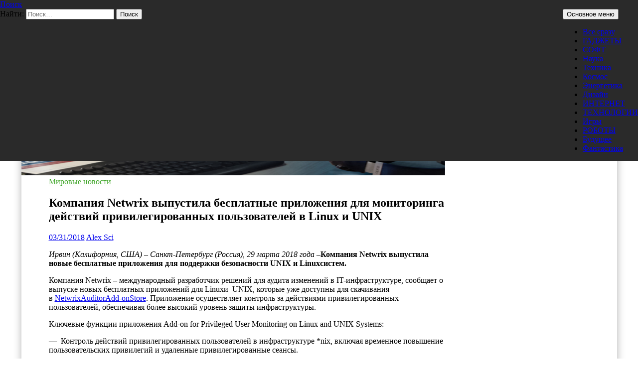

--- FILE ---
content_type: text/html; charset=UTF-8
request_url: https://prohitech.ru/kompaniya-netwrix-vypustila-besplatnye-prilozheniya-dlya-monitoringa-dejstvij-privilegirovannyh-polzovatelej-v-linux-i-unix/
body_size: 17780
content:
<!DOCTYPE html>
<!--[if IE 7]>
<html class="ie ie7" lang="ru-RU">
<![endif]-->
<!--[if IE 8]>
<html class="ie ie8" lang="ru-RU">
<![endif]-->
<!--[if !(IE 7) & !(IE 8)]><!-->
<html lang="ru-RU">
<!--<![endif]-->
<head>
	<meta charset="UTF-8">
	<meta name="viewport" content="width=device-width, initial-scale=1.0">
	
	<link rel="profile" href="https://gmpg.org/xfn/11">
	<link rel="pingback" href="https://prohitech.ru/xmlrpc.php">
	<!--[if lt IE 9]>
	<script src="https://prohitech.ru/wp-content/themes/twentyfourteen/js/html5.js?ver=3.7.0"></script>
	<![endif]-->
	<meta name='robots' content='index, follow, max-image-preview:large, max-snippet:-1, max-video-preview:-1' />
	<style>img:is([sizes="auto" i], [sizes^="auto," i]) { contain-intrinsic-size: 3000px 1500px }</style>
	
	<!-- This site is optimized with the Yoast SEO plugin v25.8 - https://yoast.com/wordpress/plugins/seo/ -->
	<title>Компания Netwrix выпустила бесплатные приложения для мониторинга действий привилегированных пользователей в Linux и UNIX - Pro/Hi-Tech</title>
	<link rel="canonical" href="https://prohitech.ru/kompaniya-netwrix-vypustila-besplatnye-prilozheniya-dlya-monitoringa-dejstvij-privilegirovannyh-polzovatelej-v-linux-i-unix/" />
	<meta name="twitter:card" content="summary_large_image" />
	<meta name="twitter:title" content="Компания Netwrix выпустила бесплатные приложения для мониторинга действий привилегированных пользователей в Linux и UNIX - Pro/Hi-Tech" />
	<meta name="twitter:description" content="Ирвин (Калифорния, США) – Санкт-Петербург (Россия), 29 марта 2018 года –Компания Netwrix выпустила новые бесплатные приложения для поддержки безопасности UNIX и Linuxсистем. Компания Netwrix – международный разработчик решений для аудита изменений в IT-инфраструктуре, сообщает о выпуске новых бесплатных приложений для Linuxи  UNIX, которые уже доступны для скачивания в NetwrixAuditorAdd-onStore. Приложение осуществляет контроль за действиями привилегированных пользователей, обеспечивая более высокий уровень защиты инфраструктуры. Ключевые функции приложения Add-on for Privileged User Monitoring on &hellip; Читать далее Компания Netwrix выпустила бесплатные приложения для мониторинга действий привилегированных пользователей в Linux и UNIX &rarr;" />
	<meta name="twitter:image" content="https://prohitech.fra1.digitaloceanspaces.com/wp-content/uploads/2018/03/Netwrix2105.png" />
	<meta name="twitter:creator" content="@Pro_HiTech" />
	<meta name="twitter:site" content="@Pro_HiTech" />
	<meta name="twitter:label1" content="Написано автором" />
	<meta name="twitter:data1" content="Alex Sci" />
	<meta name="twitter:label2" content="Примерное время для чтения" />
	<meta name="twitter:data2" content="1 минута" />
	<script type="application/ld+json" class="yoast-schema-graph">{"@context":"https://schema.org","@graph":[{"@type":"WebPage","@id":"https://prohitech.ru/kompaniya-netwrix-vypustila-besplatnye-prilozheniya-dlya-monitoringa-dejstvij-privilegirovannyh-polzovatelej-v-linux-i-unix/","url":"https://prohitech.ru/kompaniya-netwrix-vypustila-besplatnye-prilozheniya-dlya-monitoringa-dejstvij-privilegirovannyh-polzovatelej-v-linux-i-unix/","name":"Компания Netwrix выпустила бесплатные приложения для мониторинга действий привилегированных пользователей в Linux и UNIX - Pro/Hi-Tech","isPartOf":{"@id":"https://prohitech.ru/#website"},"primaryImageOfPage":{"@id":"https://prohitech.ru/kompaniya-netwrix-vypustila-besplatnye-prilozheniya-dlya-monitoringa-dejstvij-privilegirovannyh-polzovatelej-v-linux-i-unix/#primaryimage"},"image":{"@id":"https://prohitech.ru/kompaniya-netwrix-vypustila-besplatnye-prilozheniya-dlya-monitoringa-dejstvij-privilegirovannyh-polzovatelej-v-linux-i-unix/#primaryimage"},"thumbnailUrl":"https://prohitech.fra1.digitaloceanspaces.com/wp-content/uploads/2018/03/Netwrix2105.png","datePublished":"2018-03-30T21:05:29+00:00","dateModified":"2018-03-31T00:07:29+00:00","author":{"@id":"https://prohitech.ru/#/schema/person/0411da6719c3fc0e7edef5bf0cb3c7f7"},"breadcrumb":{"@id":"https://prohitech.ru/kompaniya-netwrix-vypustila-besplatnye-prilozheniya-dlya-monitoringa-dejstvij-privilegirovannyh-polzovatelej-v-linux-i-unix/#breadcrumb"},"inLanguage":"ru-RU","potentialAction":[{"@type":"ReadAction","target":["https://prohitech.ru/kompaniya-netwrix-vypustila-besplatnye-prilozheniya-dlya-monitoringa-dejstvij-privilegirovannyh-polzovatelej-v-linux-i-unix/"]}]},{"@type":"ImageObject","inLanguage":"ru-RU","@id":"https://prohitech.ru/kompaniya-netwrix-vypustila-besplatnye-prilozheniya-dlya-monitoringa-dejstvij-privilegirovannyh-polzovatelej-v-linux-i-unix/#primaryimage","url":"https://prohitech.fra1.digitaloceanspaces.com/wp-content/uploads/2018/03/Netwrix2105.png","contentUrl":"https://prohitech.fra1.digitaloceanspaces.com/wp-content/uploads/2018/03/Netwrix2105.png","width":568,"height":326},{"@type":"BreadcrumbList","@id":"https://prohitech.ru/kompaniya-netwrix-vypustila-besplatnye-prilozheniya-dlya-monitoringa-dejstvij-privilegirovannyh-polzovatelej-v-linux-i-unix/#breadcrumb","itemListElement":[{"@type":"ListItem","position":1,"name":"Главное меню","item":"https://prohitech.ru/"},{"@type":"ListItem","position":2,"name":"Компания Netwrix выпустила бесплатные приложения для мониторинга действий привилегированных пользователей в Linux и UNIX"}]},{"@type":"WebSite","@id":"https://prohitech.ru/#website","url":"https://prohitech.ru/","name":"Pro/Hi-Tech","description":"Вести высоких технологий, науки и техники, и самое интересное из мира гаджетов и Интернета","potentialAction":[{"@type":"SearchAction","target":{"@type":"EntryPoint","urlTemplate":"https://prohitech.ru/?s={search_term_string}"},"query-input":{"@type":"PropertyValueSpecification","valueRequired":true,"valueName":"search_term_string"}}],"inLanguage":"ru-RU"},{"@type":"Person","@id":"https://prohitech.ru/#/schema/person/0411da6719c3fc0e7edef5bf0cb3c7f7","name":"Alex Sci","image":{"@type":"ImageObject","inLanguage":"ru-RU","@id":"https://prohitech.ru/#/schema/person/image/","url":"https://secure.gravatar.com/avatar/6d497eb513dd8166eeba46a5dd65a98e62f0d8daac78fd5bc75156b96a39cf17?s=96&d=mm&r=g","contentUrl":"https://secure.gravatar.com/avatar/6d497eb513dd8166eeba46a5dd65a98e62f0d8daac78fd5bc75156b96a39cf17?s=96&d=mm&r=g","caption":"Alex Sci"},"sameAs":["https://www.facebook.com/prohitech.ru","https://x.com/Pro_HiTech"]}]}</script>
	<!-- / Yoast SEO plugin. -->


<link rel="alternate" type="application/rss+xml" title="Pro/Hi-Tech &raquo; Лента" href="https://prohitech.ru/feed/" />
<link rel="alternate" type="application/rss+xml" title="Pro/Hi-Tech &raquo; Лента комментариев" href="https://prohitech.ru/comments/feed/" />
<script id="wpp-js" src="https://prohitech.ru/wp-content/plugins/wordpress-popular-posts/assets/js/wpp.min.js?ver=7.3.1" data-sampling="0" data-sampling-rate="100" data-api-url="https://prohitech.ru/wp-json/wordpress-popular-posts" data-post-id="13002" data-token="e1ea25a67d" data-lang="0" data-debug="0"></script>
<script>
window._wpemojiSettings = {"baseUrl":"https:\/\/s.w.org\/images\/core\/emoji\/16.0.1\/72x72\/","ext":".png","svgUrl":"https:\/\/s.w.org\/images\/core\/emoji\/16.0.1\/svg\/","svgExt":".svg","source":{"concatemoji":"https:\/\/prohitech.ru\/wp-includes\/js\/wp-emoji-release.min.js?ver=6.8.3"}};
/*! This file is auto-generated */
!function(s,n){var o,i,e;function c(e){try{var t={supportTests:e,timestamp:(new Date).valueOf()};sessionStorage.setItem(o,JSON.stringify(t))}catch(e){}}function p(e,t,n){e.clearRect(0,0,e.canvas.width,e.canvas.height),e.fillText(t,0,0);var t=new Uint32Array(e.getImageData(0,0,e.canvas.width,e.canvas.height).data),a=(e.clearRect(0,0,e.canvas.width,e.canvas.height),e.fillText(n,0,0),new Uint32Array(e.getImageData(0,0,e.canvas.width,e.canvas.height).data));return t.every(function(e,t){return e===a[t]})}function u(e,t){e.clearRect(0,0,e.canvas.width,e.canvas.height),e.fillText(t,0,0);for(var n=e.getImageData(16,16,1,1),a=0;a<n.data.length;a++)if(0!==n.data[a])return!1;return!0}function f(e,t,n,a){switch(t){case"flag":return n(e,"\ud83c\udff3\ufe0f\u200d\u26a7\ufe0f","\ud83c\udff3\ufe0f\u200b\u26a7\ufe0f")?!1:!n(e,"\ud83c\udde8\ud83c\uddf6","\ud83c\udde8\u200b\ud83c\uddf6")&&!n(e,"\ud83c\udff4\udb40\udc67\udb40\udc62\udb40\udc65\udb40\udc6e\udb40\udc67\udb40\udc7f","\ud83c\udff4\u200b\udb40\udc67\u200b\udb40\udc62\u200b\udb40\udc65\u200b\udb40\udc6e\u200b\udb40\udc67\u200b\udb40\udc7f");case"emoji":return!a(e,"\ud83e\udedf")}return!1}function g(e,t,n,a){var r="undefined"!=typeof WorkerGlobalScope&&self instanceof WorkerGlobalScope?new OffscreenCanvas(300,150):s.createElement("canvas"),o=r.getContext("2d",{willReadFrequently:!0}),i=(o.textBaseline="top",o.font="600 32px Arial",{});return e.forEach(function(e){i[e]=t(o,e,n,a)}),i}function t(e){var t=s.createElement("script");t.src=e,t.defer=!0,s.head.appendChild(t)}"undefined"!=typeof Promise&&(o="wpEmojiSettingsSupports",i=["flag","emoji"],n.supports={everything:!0,everythingExceptFlag:!0},e=new Promise(function(e){s.addEventListener("DOMContentLoaded",e,{once:!0})}),new Promise(function(t){var n=function(){try{var e=JSON.parse(sessionStorage.getItem(o));if("object"==typeof e&&"number"==typeof e.timestamp&&(new Date).valueOf()<e.timestamp+604800&&"object"==typeof e.supportTests)return e.supportTests}catch(e){}return null}();if(!n){if("undefined"!=typeof Worker&&"undefined"!=typeof OffscreenCanvas&&"undefined"!=typeof URL&&URL.createObjectURL&&"undefined"!=typeof Blob)try{var e="postMessage("+g.toString()+"("+[JSON.stringify(i),f.toString(),p.toString(),u.toString()].join(",")+"));",a=new Blob([e],{type:"text/javascript"}),r=new Worker(URL.createObjectURL(a),{name:"wpTestEmojiSupports"});return void(r.onmessage=function(e){c(n=e.data),r.terminate(),t(n)})}catch(e){}c(n=g(i,f,p,u))}t(n)}).then(function(e){for(var t in e)n.supports[t]=e[t],n.supports.everything=n.supports.everything&&n.supports[t],"flag"!==t&&(n.supports.everythingExceptFlag=n.supports.everythingExceptFlag&&n.supports[t]);n.supports.everythingExceptFlag=n.supports.everythingExceptFlag&&!n.supports.flag,n.DOMReady=!1,n.readyCallback=function(){n.DOMReady=!0}}).then(function(){return e}).then(function(){var e;n.supports.everything||(n.readyCallback(),(e=n.source||{}).concatemoji?t(e.concatemoji):e.wpemoji&&e.twemoji&&(t(e.twemoji),t(e.wpemoji)))}))}((window,document),window._wpemojiSettings);
</script>
<style id='wp-emoji-styles-inline-css'>

	img.wp-smiley, img.emoji {
		display: inline !important;
		border: none !important;
		box-shadow: none !important;
		height: 1em !important;
		width: 1em !important;
		margin: 0 0.07em !important;
		vertical-align: -0.1em !important;
		background: none !important;
		padding: 0 !important;
	}
</style>
<link rel='stylesheet' id='wp-block-library-css' href='https://prohitech.ru/wp-includes/css/dist/block-library/style.min.css?ver=6.8.3' media='all' />
<style id='wp-block-library-theme-inline-css'>
.wp-block-audio :where(figcaption){color:#555;font-size:13px;text-align:center}.is-dark-theme .wp-block-audio :where(figcaption){color:#ffffffa6}.wp-block-audio{margin:0 0 1em}.wp-block-code{border:1px solid #ccc;border-radius:4px;font-family:Menlo,Consolas,monaco,monospace;padding:.8em 1em}.wp-block-embed :where(figcaption){color:#555;font-size:13px;text-align:center}.is-dark-theme .wp-block-embed :where(figcaption){color:#ffffffa6}.wp-block-embed{margin:0 0 1em}.blocks-gallery-caption{color:#555;font-size:13px;text-align:center}.is-dark-theme .blocks-gallery-caption{color:#ffffffa6}:root :where(.wp-block-image figcaption){color:#555;font-size:13px;text-align:center}.is-dark-theme :root :where(.wp-block-image figcaption){color:#ffffffa6}.wp-block-image{margin:0 0 1em}.wp-block-pullquote{border-bottom:4px solid;border-top:4px solid;color:currentColor;margin-bottom:1.75em}.wp-block-pullquote cite,.wp-block-pullquote footer,.wp-block-pullquote__citation{color:currentColor;font-size:.8125em;font-style:normal;text-transform:uppercase}.wp-block-quote{border-left:.25em solid;margin:0 0 1.75em;padding-left:1em}.wp-block-quote cite,.wp-block-quote footer{color:currentColor;font-size:.8125em;font-style:normal;position:relative}.wp-block-quote:where(.has-text-align-right){border-left:none;border-right:.25em solid;padding-left:0;padding-right:1em}.wp-block-quote:where(.has-text-align-center){border:none;padding-left:0}.wp-block-quote.is-large,.wp-block-quote.is-style-large,.wp-block-quote:where(.is-style-plain){border:none}.wp-block-search .wp-block-search__label{font-weight:700}.wp-block-search__button{border:1px solid #ccc;padding:.375em .625em}:where(.wp-block-group.has-background){padding:1.25em 2.375em}.wp-block-separator.has-css-opacity{opacity:.4}.wp-block-separator{border:none;border-bottom:2px solid;margin-left:auto;margin-right:auto}.wp-block-separator.has-alpha-channel-opacity{opacity:1}.wp-block-separator:not(.is-style-wide):not(.is-style-dots){width:100px}.wp-block-separator.has-background:not(.is-style-dots){border-bottom:none;height:1px}.wp-block-separator.has-background:not(.is-style-wide):not(.is-style-dots){height:2px}.wp-block-table{margin:0 0 1em}.wp-block-table td,.wp-block-table th{word-break:normal}.wp-block-table :where(figcaption){color:#555;font-size:13px;text-align:center}.is-dark-theme .wp-block-table :where(figcaption){color:#ffffffa6}.wp-block-video :where(figcaption){color:#555;font-size:13px;text-align:center}.is-dark-theme .wp-block-video :where(figcaption){color:#ffffffa6}.wp-block-video{margin:0 0 1em}:root :where(.wp-block-template-part.has-background){margin-bottom:0;margin-top:0;padding:1.25em 2.375em}
</style>
<style id='classic-theme-styles-inline-css'>
/*! This file is auto-generated */
.wp-block-button__link{color:#fff;background-color:#32373c;border-radius:9999px;box-shadow:none;text-decoration:none;padding:calc(.667em + 2px) calc(1.333em + 2px);font-size:1.125em}.wp-block-file__button{background:#32373c;color:#fff;text-decoration:none}
</style>
<style id='global-styles-inline-css'>
:root{--wp--preset--aspect-ratio--square: 1;--wp--preset--aspect-ratio--4-3: 4/3;--wp--preset--aspect-ratio--3-4: 3/4;--wp--preset--aspect-ratio--3-2: 3/2;--wp--preset--aspect-ratio--2-3: 2/3;--wp--preset--aspect-ratio--16-9: 16/9;--wp--preset--aspect-ratio--9-16: 9/16;--wp--preset--color--black: #000;--wp--preset--color--cyan-bluish-gray: #abb8c3;--wp--preset--color--white: #fff;--wp--preset--color--pale-pink: #f78da7;--wp--preset--color--vivid-red: #cf2e2e;--wp--preset--color--luminous-vivid-orange: #ff6900;--wp--preset--color--luminous-vivid-amber: #fcb900;--wp--preset--color--light-green-cyan: #7bdcb5;--wp--preset--color--vivid-green-cyan: #00d084;--wp--preset--color--pale-cyan-blue: #8ed1fc;--wp--preset--color--vivid-cyan-blue: #0693e3;--wp--preset--color--vivid-purple: #9b51e0;--wp--preset--color--green: #24890d;--wp--preset--color--dark-gray: #2b2b2b;--wp--preset--color--medium-gray: #767676;--wp--preset--color--light-gray: #f5f5f5;--wp--preset--gradient--vivid-cyan-blue-to-vivid-purple: linear-gradient(135deg,rgba(6,147,227,1) 0%,rgb(155,81,224) 100%);--wp--preset--gradient--light-green-cyan-to-vivid-green-cyan: linear-gradient(135deg,rgb(122,220,180) 0%,rgb(0,208,130) 100%);--wp--preset--gradient--luminous-vivid-amber-to-luminous-vivid-orange: linear-gradient(135deg,rgba(252,185,0,1) 0%,rgba(255,105,0,1) 100%);--wp--preset--gradient--luminous-vivid-orange-to-vivid-red: linear-gradient(135deg,rgba(255,105,0,1) 0%,rgb(207,46,46) 100%);--wp--preset--gradient--very-light-gray-to-cyan-bluish-gray: linear-gradient(135deg,rgb(238,238,238) 0%,rgb(169,184,195) 100%);--wp--preset--gradient--cool-to-warm-spectrum: linear-gradient(135deg,rgb(74,234,220) 0%,rgb(151,120,209) 20%,rgb(207,42,186) 40%,rgb(238,44,130) 60%,rgb(251,105,98) 80%,rgb(254,248,76) 100%);--wp--preset--gradient--blush-light-purple: linear-gradient(135deg,rgb(255,206,236) 0%,rgb(152,150,240) 100%);--wp--preset--gradient--blush-bordeaux: linear-gradient(135deg,rgb(254,205,165) 0%,rgb(254,45,45) 50%,rgb(107,0,62) 100%);--wp--preset--gradient--luminous-dusk: linear-gradient(135deg,rgb(255,203,112) 0%,rgb(199,81,192) 50%,rgb(65,88,208) 100%);--wp--preset--gradient--pale-ocean: linear-gradient(135deg,rgb(255,245,203) 0%,rgb(182,227,212) 50%,rgb(51,167,181) 100%);--wp--preset--gradient--electric-grass: linear-gradient(135deg,rgb(202,248,128) 0%,rgb(113,206,126) 100%);--wp--preset--gradient--midnight: linear-gradient(135deg,rgb(2,3,129) 0%,rgb(40,116,252) 100%);--wp--preset--font-size--small: 13px;--wp--preset--font-size--medium: 20px;--wp--preset--font-size--large: 36px;--wp--preset--font-size--x-large: 42px;--wp--preset--spacing--20: 0.44rem;--wp--preset--spacing--30: 0.67rem;--wp--preset--spacing--40: 1rem;--wp--preset--spacing--50: 1.5rem;--wp--preset--spacing--60: 2.25rem;--wp--preset--spacing--70: 3.38rem;--wp--preset--spacing--80: 5.06rem;--wp--preset--shadow--natural: 6px 6px 9px rgba(0, 0, 0, 0.2);--wp--preset--shadow--deep: 12px 12px 50px rgba(0, 0, 0, 0.4);--wp--preset--shadow--sharp: 6px 6px 0px rgba(0, 0, 0, 0.2);--wp--preset--shadow--outlined: 6px 6px 0px -3px rgba(255, 255, 255, 1), 6px 6px rgba(0, 0, 0, 1);--wp--preset--shadow--crisp: 6px 6px 0px rgba(0, 0, 0, 1);}:where(.is-layout-flex){gap: 0.5em;}:where(.is-layout-grid){gap: 0.5em;}body .is-layout-flex{display: flex;}.is-layout-flex{flex-wrap: wrap;align-items: center;}.is-layout-flex > :is(*, div){margin: 0;}body .is-layout-grid{display: grid;}.is-layout-grid > :is(*, div){margin: 0;}:where(.wp-block-columns.is-layout-flex){gap: 2em;}:where(.wp-block-columns.is-layout-grid){gap: 2em;}:where(.wp-block-post-template.is-layout-flex){gap: 1.25em;}:where(.wp-block-post-template.is-layout-grid){gap: 1.25em;}.has-black-color{color: var(--wp--preset--color--black) !important;}.has-cyan-bluish-gray-color{color: var(--wp--preset--color--cyan-bluish-gray) !important;}.has-white-color{color: var(--wp--preset--color--white) !important;}.has-pale-pink-color{color: var(--wp--preset--color--pale-pink) !important;}.has-vivid-red-color{color: var(--wp--preset--color--vivid-red) !important;}.has-luminous-vivid-orange-color{color: var(--wp--preset--color--luminous-vivid-orange) !important;}.has-luminous-vivid-amber-color{color: var(--wp--preset--color--luminous-vivid-amber) !important;}.has-light-green-cyan-color{color: var(--wp--preset--color--light-green-cyan) !important;}.has-vivid-green-cyan-color{color: var(--wp--preset--color--vivid-green-cyan) !important;}.has-pale-cyan-blue-color{color: var(--wp--preset--color--pale-cyan-blue) !important;}.has-vivid-cyan-blue-color{color: var(--wp--preset--color--vivid-cyan-blue) !important;}.has-vivid-purple-color{color: var(--wp--preset--color--vivid-purple) !important;}.has-black-background-color{background-color: var(--wp--preset--color--black) !important;}.has-cyan-bluish-gray-background-color{background-color: var(--wp--preset--color--cyan-bluish-gray) !important;}.has-white-background-color{background-color: var(--wp--preset--color--white) !important;}.has-pale-pink-background-color{background-color: var(--wp--preset--color--pale-pink) !important;}.has-vivid-red-background-color{background-color: var(--wp--preset--color--vivid-red) !important;}.has-luminous-vivid-orange-background-color{background-color: var(--wp--preset--color--luminous-vivid-orange) !important;}.has-luminous-vivid-amber-background-color{background-color: var(--wp--preset--color--luminous-vivid-amber) !important;}.has-light-green-cyan-background-color{background-color: var(--wp--preset--color--light-green-cyan) !important;}.has-vivid-green-cyan-background-color{background-color: var(--wp--preset--color--vivid-green-cyan) !important;}.has-pale-cyan-blue-background-color{background-color: var(--wp--preset--color--pale-cyan-blue) !important;}.has-vivid-cyan-blue-background-color{background-color: var(--wp--preset--color--vivid-cyan-blue) !important;}.has-vivid-purple-background-color{background-color: var(--wp--preset--color--vivid-purple) !important;}.has-black-border-color{border-color: var(--wp--preset--color--black) !important;}.has-cyan-bluish-gray-border-color{border-color: var(--wp--preset--color--cyan-bluish-gray) !important;}.has-white-border-color{border-color: var(--wp--preset--color--white) !important;}.has-pale-pink-border-color{border-color: var(--wp--preset--color--pale-pink) !important;}.has-vivid-red-border-color{border-color: var(--wp--preset--color--vivid-red) !important;}.has-luminous-vivid-orange-border-color{border-color: var(--wp--preset--color--luminous-vivid-orange) !important;}.has-luminous-vivid-amber-border-color{border-color: var(--wp--preset--color--luminous-vivid-amber) !important;}.has-light-green-cyan-border-color{border-color: var(--wp--preset--color--light-green-cyan) !important;}.has-vivid-green-cyan-border-color{border-color: var(--wp--preset--color--vivid-green-cyan) !important;}.has-pale-cyan-blue-border-color{border-color: var(--wp--preset--color--pale-cyan-blue) !important;}.has-vivid-cyan-blue-border-color{border-color: var(--wp--preset--color--vivid-cyan-blue) !important;}.has-vivid-purple-border-color{border-color: var(--wp--preset--color--vivid-purple) !important;}.has-vivid-cyan-blue-to-vivid-purple-gradient-background{background: var(--wp--preset--gradient--vivid-cyan-blue-to-vivid-purple) !important;}.has-light-green-cyan-to-vivid-green-cyan-gradient-background{background: var(--wp--preset--gradient--light-green-cyan-to-vivid-green-cyan) !important;}.has-luminous-vivid-amber-to-luminous-vivid-orange-gradient-background{background: var(--wp--preset--gradient--luminous-vivid-amber-to-luminous-vivid-orange) !important;}.has-luminous-vivid-orange-to-vivid-red-gradient-background{background: var(--wp--preset--gradient--luminous-vivid-orange-to-vivid-red) !important;}.has-very-light-gray-to-cyan-bluish-gray-gradient-background{background: var(--wp--preset--gradient--very-light-gray-to-cyan-bluish-gray) !important;}.has-cool-to-warm-spectrum-gradient-background{background: var(--wp--preset--gradient--cool-to-warm-spectrum) !important;}.has-blush-light-purple-gradient-background{background: var(--wp--preset--gradient--blush-light-purple) !important;}.has-blush-bordeaux-gradient-background{background: var(--wp--preset--gradient--blush-bordeaux) !important;}.has-luminous-dusk-gradient-background{background: var(--wp--preset--gradient--luminous-dusk) !important;}.has-pale-ocean-gradient-background{background: var(--wp--preset--gradient--pale-ocean) !important;}.has-electric-grass-gradient-background{background: var(--wp--preset--gradient--electric-grass) !important;}.has-midnight-gradient-background{background: var(--wp--preset--gradient--midnight) !important;}.has-small-font-size{font-size: var(--wp--preset--font-size--small) !important;}.has-medium-font-size{font-size: var(--wp--preset--font-size--medium) !important;}.has-large-font-size{font-size: var(--wp--preset--font-size--large) !important;}.has-x-large-font-size{font-size: var(--wp--preset--font-size--x-large) !important;}
:where(.wp-block-post-template.is-layout-flex){gap: 1.25em;}:where(.wp-block-post-template.is-layout-grid){gap: 1.25em;}
:where(.wp-block-columns.is-layout-flex){gap: 2em;}:where(.wp-block-columns.is-layout-grid){gap: 2em;}
:root :where(.wp-block-pullquote){font-size: 1.5em;line-height: 1.6;}
</style>
<link rel='stylesheet' id='fancybox-for-wp-css' href='https://prohitech.ru/wp-content/plugins/fancybox-for-wordpress/assets/css/fancybox.css?ver=1.3.4' media='all' />
<link rel='stylesheet' id='wordpress-popular-posts-css-css' href='https://prohitech.ru/wp-content/plugins/wordpress-popular-posts/assets/css/wpp.css?ver=7.3.1' media='all' />
<link rel='stylesheet' id='genericons-css' href='https://prohitech.ru/wp-content/themes/twentyfourteen/genericons/genericons.css?ver=3.0.3' media='all' />
<link rel='stylesheet' id='twentyfourteen-style-css' href='https://prohitech.ru/wp-content/themes/twentyfourteen/style.css?ver=20250415' media='all' />
<link rel='stylesheet' id='twentyfourteen-block-style-css' href='https://prohitech.ru/wp-content/themes/twentyfourteen/css/blocks.css?ver=20240708' media='all' />
<!--[if lt IE 9]>
<link rel='stylesheet' id='twentyfourteen-ie-css' href='https://prohitech.ru/wp-content/themes/twentyfourteen/css/ie.css?ver=20140711' media='all' />
<![endif]-->
<script src="https://prohitech.ru/wp-includes/js/jquery/jquery.min.js?ver=3.7.1" id="jquery-core-js"></script>
<script src="https://prohitech.ru/wp-includes/js/jquery/jquery-migrate.min.js?ver=3.4.1" id="jquery-migrate-js"></script>
<script src="https://prohitech.ru/wp-content/plugins/fancybox-for-wordpress/assets/js/purify.min.js?ver=1.3.4" id="purify-js"></script>
<script src="https://prohitech.ru/wp-content/plugins/fancybox-for-wordpress/assets/js/jquery.fancybox.js?ver=1.3.4" id="fancybox-for-wp-js"></script>
<script src="https://prohitech.ru/wp-content/themes/twentyfourteen/js/functions.js?ver=20230526" id="twentyfourteen-script-js" defer data-wp-strategy="defer"></script>
<link rel="https://api.w.org/" href="https://prohitech.ru/wp-json/" /><link rel="alternate" title="JSON" type="application/json" href="https://prohitech.ru/wp-json/wp/v2/posts/13002" /><link rel="EditURI" type="application/rsd+xml" title="RSD" href="https://prohitech.ru/xmlrpc.php?rsd" />
<meta name="generator" content="WordPress 6.8.3" />
<link rel='shortlink' href='https://prohitech.ru/?p=13002' />
<link rel="alternate" title="oEmbed (JSON)" type="application/json+oembed" href="https://prohitech.ru/wp-json/oembed/1.0/embed?url=https%3A%2F%2Fprohitech.ru%2Fkompaniya-netwrix-vypustila-besplatnye-prilozheniya-dlya-monitoringa-dejstvij-privilegirovannyh-polzovatelej-v-linux-i-unix%2F" />
<link rel="alternate" title="oEmbed (XML)" type="text/xml+oembed" href="https://prohitech.ru/wp-json/oembed/1.0/embed?url=https%3A%2F%2Fprohitech.ru%2Fkompaniya-netwrix-vypustila-besplatnye-prilozheniya-dlya-monitoringa-dejstvij-privilegirovannyh-polzovatelej-v-linux-i-unix%2F&#038;format=xml" />
<meta name="robots" content="noindex, nofollow">
<!-- Fancybox for WordPress v3.3.7 -->
<style type="text/css">
	.fancybox-slide--image .fancybox-content{background-color: #FFFFFF}div.fancybox-caption{display:none !important;}
	
	img.fancybox-image{border-width:10px;border-color:#FFFFFF;border-style:solid;}
	div.fancybox-bg{background-color:rgba(102,102,102,0.3);opacity:1 !important;}div.fancybox-content{border-color:#FFFFFF}
	div#fancybox-title{background-color:#FFFFFF}
	div.fancybox-content{background-color:#FFFFFF}
	div#fancybox-title-inside{color:#333333}
	
	
	
	div.fancybox-caption p.caption-title{display:inline-block}
	div.fancybox-caption p.caption-title{font-size:14px}
	div.fancybox-caption p.caption-title{color:#333333}
	div.fancybox-caption {color:#333333}div.fancybox-caption p.caption-title {background:#fff; width:auto;padding:10px 30px;}div.fancybox-content p.caption-title{color:#333333;margin: 0;padding: 5px 0;}body.fancybox-active .fancybox-container .fancybox-stage .fancybox-content .fancybox-close-small{display:block;}
</style><script type="text/javascript">
	jQuery(function () {

		var mobileOnly = false;
		
		if (mobileOnly) {
			return;
		}

		jQuery.fn.getTitle = function () { // Copy the title of every IMG tag and add it to its parent A so that fancybox can show titles
			var arr = jQuery("a[data-fancybox]");jQuery.each(arr, function() {var title = jQuery(this).children("img").attr("title") || '';var figCaptionHtml = jQuery(this).next("figcaption").html() || '';var processedCaption = figCaptionHtml;if (figCaptionHtml.length && typeof DOMPurify === 'function') {processedCaption = DOMPurify.sanitize(figCaptionHtml, {USE_PROFILES: {html: true}});} else if (figCaptionHtml.length) {processedCaption = jQuery("<div>").text(figCaptionHtml).html();}var newTitle = title;if (processedCaption.length) {newTitle = title.length ? title + " " + processedCaption : processedCaption;}if (newTitle.length) {jQuery(this).attr("title", newTitle);}});		}

		// Supported file extensions

				var thumbnails = jQuery("a:has(img)").not(".nolightbox").not('.envira-gallery-link').not('.ngg-simplelightbox').filter(function () {
			return /\.(jpe?g|png|gif|mp4|webp|bmp|pdf)(\?[^/]*)*$/i.test(jQuery(this).attr('href'))
		});
		

		// Add data-type iframe for links that are not images or videos.
		var iframeLinks = jQuery('.fancyboxforwp').filter(function () {
			return !/\.(jpe?g|png|gif|mp4|webp|bmp|pdf)(\?[^/]*)*$/i.test(jQuery(this).attr('href'))
		}).filter(function () {
			return !/vimeo|youtube/i.test(jQuery(this).attr('href'))
		});
		iframeLinks.attr({"data-type": "iframe"}).getTitle();

				// Gallery All
		thumbnails.addClass("fancyboxforwp").attr("data-fancybox", "gallery").getTitle();
		iframeLinks.attr({"data-fancybox": "gallery"}).getTitle();

		// Gallery type NONE
		
		// Call fancybox and apply it on any link with a rel atribute that starts with "fancybox", with the options set on the admin panel
		jQuery("a.fancyboxforwp").fancyboxforwp({
			loop: false,
			smallBtn: true,
			zoomOpacity: "auto",
			animationEffect: "fade",
			animationDuration: 500,
			transitionEffect: "fade",
			transitionDuration: "300",
			overlayShow: true,
			overlayOpacity: "0.3",
			titleShow: true,
			titlePosition: "inside",
			keyboard: true,
			showCloseButton: true,
			arrows: true,
			clickContent:false,
			clickSlide: "close",
			mobile: {
				clickContent: function (current, event) {
					return current.type === "image" ? "toggleControls" : false;
				},
				clickSlide: function (current, event) {
					return current.type === "image" ? "close" : "close";
				},
			},
			wheel: false,
			toolbar: true,
			preventCaptionOverlap: true,
			onInit: function() { },			onDeactivate
	: function() { },		beforeClose: function() { },			afterShow: function(instance) { jQuery( ".fancybox-image" ).on("click", function( ){ ( instance.isScaledDown() ) ? instance.scaleToActual() : instance.scaleToFit() }) },				afterClose: function() { },					caption : function( instance, item ) {var title = "";if("undefined" != typeof jQuery(this).context ){var title = jQuery(this).context.title;} else { var title = ("undefined" != typeof jQuery(this).attr("title")) ? jQuery(this).attr("title") : false;}var caption = jQuery(this).data('caption') || '';if ( item.type === 'image' && title.length ) {caption = (caption.length ? caption + '<br />' : '') + '<p class="caption-title">'+jQuery("<div>").text(title).html()+'</p>' ;}if (typeof DOMPurify === "function" && caption.length) { return DOMPurify.sanitize(caption, {USE_PROFILES: {html: true}}); } else { return jQuery("<div>").text(caption).html(); }},
		afterLoad : function( instance, current ) {var captionContent = current.opts.caption || '';var sanitizedCaptionString = '';if (typeof DOMPurify === 'function' && captionContent.length) {sanitizedCaptionString = DOMPurify.sanitize(captionContent, {USE_PROFILES: {html: true}});} else if (captionContent.length) { sanitizedCaptionString = jQuery("<div>").text(captionContent).html();}if (sanitizedCaptionString.length) { current.$content.append(jQuery('<div class=\"fancybox-custom-caption inside-caption\" style=\" position: absolute;left:0;right:0;color:#000;margin:0 auto;bottom:0;text-align:center;background-color:#FFFFFF \"></div>').html(sanitizedCaptionString)); }},
			})
		;

			})
</script>
<!-- END Fancybox for WordPress -->
            <style id="wpp-loading-animation-styles">@-webkit-keyframes bgslide{from{background-position-x:0}to{background-position-x:-200%}}@keyframes bgslide{from{background-position-x:0}to{background-position-x:-200%}}.wpp-widget-block-placeholder,.wpp-shortcode-placeholder{margin:0 auto;width:60px;height:3px;background:#dd3737;background:linear-gradient(90deg,#dd3737 0%,#571313 10%,#dd3737 100%);background-size:200% auto;border-radius:3px;-webkit-animation:bgslide 1s infinite linear;animation:bgslide 1s infinite linear}</style>
            		<style type="text/css" id="twentyfourteen-header-css">
				.site-title,
		.site-description {
			clip-path: inset(50%);
			position: absolute;
		}
				</style>
		<style id="sccss">.sape-content{
     padding:0 50px;  
}
.sape-content-rub{
     padding:0 0 20px 50px;  
}


.wpp-list li {
    padding-bottom: 15px;
}

.news-vk a:hover{
	text-decoration:none;
}
.news-vk{      
    color: #000;
	font-family: Lato, sans-serif;
	font-size: 14px;
	font-weight: 400;
	line-height: 1.5;
        
}
.news-vk li{
	padding:1px 1px;
 float:left;
 list-style-type:none;	
}
.news-vk ul {
    padding: 0; margin: 0;
   }



@media screen and (min-width: 783px) {
 .primary-navigation {
 float: right;
 margin-left: 20px;
         }
 }
 
.site {
 margin: 0 auto;
        }
@media screen and (min-width: 1110px) {
 .archive-header,
 .comments-area,
 .image-navigation,
 .page-header,         
 .page-content,
 .post-navigation,
 .site-content .entry-header,
 .site-content .entry-content,
 .site-content .entry-summary,
 .site-content footer.entry-meta {
 padding-left: 55px;
         }
        }
.site-content .entry-header,
.site-content .entry-content,
.site-content .entry-summary,
.site-content .entry-meta,
.page-content {
 max-width: 874px;
        }
.comments-area {
 max-width: 874px;
        }
.post-navigation, .image-navigation {
 max-width: 874px;
        }
 
.site:before,
#secondary {
 width: 0;
 display: none;
     }
.featured-content {
 padding-left: 0;
        }
.site-content, .site-main .widecolumn {
 margin-left: 0;
        }
.hentry {
 max-width: 850px;
        }
.post-thumbnail img {
 width: 100%;
 }


.cat-links a {
	color: #41a62a;
}



.site-footer {
	background-color: #2a2a2a;
}

.site {
	background-color: #fff;
	max-width: 1195px;
	position: relative;
        -webkit-box-shadow: 0 0 15px #b1b1b1;
        -moz-box-shadow: 0 0 15px #b1b1b1;
        box-shadow: 0 0 15px #b1b1b1;
}

.site-header {
	background-color: #2a2a2a;
	max-width: 1195px;
}

.masthead-fixed .site-header {
		position: fixed;
		top: 0;
                left:0;
                min-width:100%; 
	}








#ss{
	width:100%;
	max-width:420px;
	background:#e9ecee;
}
#ss a:hover{
	text-decoration:none;
}
#ss .cl{
	clear:both;
}
#ss *{
	font-family: 'Exo 2', sans-serif;
	font-size:15px;
	line-height:22px;
	color:#010101;
	text-align:left;
}
#ss .tl{
	position: relative;
    height:38px;
    display: inline-block;
    background: #F5F5F5;
    width: 100%;
    border-bottom: 1px solid #E2E2E2;
	border-top: 1px solid #E2E2E2;
}
#ss .tl div{
	font-family: 'Roboto Condensed', sans-serif;
	position: relative;
	font-size:16px;
	line-height:24px;
    font-weight: normal;
    font-style: normal;
	padding:8px 5px 8px 15px;
}
#ss .ds{
	font-family: 'Roboto', sans-serif;
	padding:17px 20px 14px 20px;
}
#ss form{
	display:block;
	font-size:0;
	line-height:0;
	padding:0 20px 0 20px;
}
#ss .in{
	background-color:#fbfbfb;
	-webkit-box-shadow:inset 0px 1px 3px 0px rgba(178,178,178,1);
	-moz-box-shadow:inset 0px 1px 3px 0px rgba(178,178,178,1);
	box-shadow:inset 0px 1px 3px 0px rgba(178,178,178,1);
	-webkit-border-radius:2px;
	-moz-border-radius:2px;
	border-radius:2px;
	padding:5px 10px;
}
#ss .in input{
	background:none;
	display:block;
	width:100%;
	line-height:24px;
	height:24px;
	border:none;
    border-width:0;
	outline:none;
}
#ss input:focus::-webkit-input-placeholder {
    color: transparent;
}
#ss input[type=submit]{
	display:block;
	height:38px;
	border:none;
	outline:none;
	padding:0 15px 0 15px;
	background:#24890d;
	text-align:center;
	color:#ffffff;
	font-weight:700;
	letter-spacing:1px;
	margin:10px 0 0 0;
	cursor:pointer;
}
#ss input[type=submit]:hover{
	background:#25940b;
}
#ss .sn{
	padding:32px 20px 30px 20px;
}
#ss .sn span{
	display:block;
	font-family: 'Roboto', sans-serif;
	padding:0 0 9px 0;
}
#ss .sn a{
	display:block;
	position:relative;
	float:left;
	width:29px;
	height:29px;
	margin:0 1px 0 0;
	background:url(sn.png) no-repeat;
}

#mc_embed_signup div.mce_inline_error{
	margin:0 !important;
	padding:5px 0 2px 0 !important;
	background-color:transparent !important;
	font-weight:normal !important;
	color:#ff0000 !important;
	font-size:13px;
	line-height:15px;
}
#mc_embed_signup div.response{
	margin:0 !important;
	padding:5px 0 2px 0 !important;
	font-size:13px;
	line-height:15px;
}

#ss1{
  width:240px;
  height:550px;
  background:#ddd;
  padding:3px;
  margin: 0 -15px;
}
#ss1 .in{
  width:234px;
  height:544px;
  background:#fafafa;
}
#ss1 a:hover{
  text-decoration:none;
}
#ss1 .cl{
  clear:both;
}
#ss1 *{
  font-family: 'Exo 2', sans-serif;
  font-size:16px;
  line-height:20px;
  color:#010101;
  text-align:left;
}
#ss1 .tl{
  font-size:16px;
  line-height:24px;
  font-weight:700;
  padding:15px 17px 0px 17px;
}
#ss1 .ds{
  padding:6px 17px 6px 17px;
}
#ss1 .pr1{
  padding:15px 17px 20px 17px;
  border-bottom:1px dashed #dddddd;
  background:url(pr.png) top left no-repeat;
}
#ss1 .pr2{
  padding:15px 17px 20px 17px;
}
#ss1 .vl{
  width:100px;
  position:relative;
  white-space: nowrap;
  float:left;
  font-size:28px;
  font-weight:700;
}
#ss1 .vl span{
  font-size:16px;
  font-weight:400;
}
#ss1 .bt{
  width:95px;
  position:relative;
  float:right;
}
#ss1 .bt a, #ss1 .bt input[type=submit]{
  display:block;
  width:95px;
  padding:8px 0;
  background:#f87f4f;
  text-align:center;
  border: none;
  color:#ffffff;
  font-weight:700;
  text-decoration:none;
}
#ss1 .bt span{
  display:block;
  width:100px;
  font-size:12px;
  font-weight:700;
}
#ss1 .bt a:hover, #ss1 .bt input[type=submit]:hover{
  background:#f89872;
}
#ss1 .ln{
  padding:5px 17px 0px 17px;
}
#ss1 .ln a{
  color:#2980b9;
}



#ss2{
  width:300px;
  height:560px;
  background:#ddd;
  padding:3px;
  margin: 0 -15px;
}
#ss2 .in{
  width:294px;
  height:554px;
  background:#fafafa;
}
#ss2 a:hover{
  text-decoration:none;
}
#ss2 .cl{
  clear:both;
}
#ss2 *{
  font-family: 'Exo 2', sans-serif;
  font-size:16px;
  line-height:20px;
  color:#010101;
  text-align:left;
}
#ss2 .tl{
  font-size:20px;
  line-height:28px;
  font-weight:700;
  padding:19px 17px 0px 27px;
}
#ss2 .ds{
  padding:6px 27px 6px 27px;
}
#ss2 .pr1{
  padding:25px 27px 25px 27px;
  border-bottom:1px dashed #dddddd;
  background:url(pr.png) 15px 5px no-repeat;
}
#ss2 .pr2{
  padding:25px 27px 25px 27px;
}
#ss2 .vl{
  width:140px;
  position:relative;
  float:left;
  white-space: nowrap;
  font-size:38px;
  font-weight:700;
  padding:2px 0px 0px 0px;
}
#ss2 .vl span{
  font-size:16px;
  font-weight:400;
}
#ss2 .bt{
  width:95px;
  position:relative;
  float:right;
}
#ss2 .bt a, #ss2 .bt input[type=submit]{
  display:block;
  width:95px;
  padding:8px 0;
  background:#f87f4f;
  text-align:center;
  border: none;
  color:#ffffff;
  font-weight:700;
  text-decoration:none;
}
#ss2 .bt span{
  display:block;
  width:100px;
  font-size:12px;
  font-weight:700;
}
#ss2 .bt a:hover, #ss2 .bt input[type=submit]:hover{
  background:#f89872;
}
#ss2 .ln{
  padding:8px 27px 0px 27px;
}
#ss2 .ln a{
  color:#2980b9;
}

.sn li{
	padding:1px 1px;
 float:left;
 list-style-type:none;	
}
.sn .news-vk ul {
    padding: 0; margin: 0;
   }


/* action */
/*#paywall-banner-switch .pr1 .bt input[type=submit] {background-color:#e00;}
#paywall-banner-switch .pr1 .bt input[type=submit]:hover {background-color:#f33;}*/
#ss1 .ds ul, #ss2 .ds ul {margin-left: 17px;}
#ss1 .ds ul li, #ss2 .ds ul li {list-style: disc;}
</style></head>

<body class="wp-singular post-template-default single single-post postid-13002 single-format-standard wp-embed-responsive wp-theme-twentyfourteen group-blog masthead-fixed footer-widgets singular">
<a class="screen-reader-text skip-link" href="#content">
	Перейти к содержимому</a>
<div id="page" class="hfeed site">
		
	<header id="masthead" class="site-header">
		<div class="header-main">
			<h1 class="site-title"><a href="https://prohitech.ru/" rel="home" >Pro/Hi-Tech</a></h1>

			<div class="search-toggle">
				<a href="#search-container" class="screen-reader-text" aria-expanded="false" aria-controls="search-container">
					Поиск				</a>
			</div>

			<nav id="primary-navigation" class="site-navigation primary-navigation">
				<button class="menu-toggle">Основное меню</button>
				<div class="menu-verhnee-menyu-container"><ul id="primary-menu" class="nav-menu"><li id="menu-item-12" class="menu-item menu-item-type-custom menu-item-object-custom menu-item-home menu-item-12"><a href="http://prohitech.ru/">Все сразу</a></li>
<li id="menu-item-37" class="menu-item menu-item-type-taxonomy menu-item-object-category menu-item-37"><a href="https://prohitech.ru/gadzhety/" title="Гаджеты">ГАДЖЕТЫ</a></li>
<li id="menu-item-541" class="menu-item menu-item-type-taxonomy menu-item-object-category menu-item-541"><a href="https://prohitech.ru/soft/">СОФТ</a></li>
<li id="menu-item-35" class="menu-item menu-item-type-taxonomy menu-item-object-category menu-item-35"><a href="https://prohitech.ru/nauka/">Наука</a></li>
<li id="menu-item-40" class="menu-item menu-item-type-taxonomy menu-item-object-category menu-item-40"><a href="https://prohitech.ru/tehnika/">Техника</a></li>
<li id="menu-item-34" class="menu-item menu-item-type-taxonomy menu-item-object-category menu-item-34"><a href="https://prohitech.ru/kosmos/">Космос</a></li>
<li id="menu-item-5460" class="menu-item menu-item-type-taxonomy menu-item-object-category menu-item-5460"><a href="https://prohitech.ru/energetika/">Энергетика</a></li>
<li id="menu-item-1577" class="menu-item menu-item-type-taxonomy menu-item-object-category menu-item-1577"><a href="https://prohitech.ru/dizajn/">Дизайн</a></li>
<li id="menu-item-38" class="menu-item menu-item-type-taxonomy menu-item-object-category menu-item-38"><a href="https://prohitech.ru/internet/" title="Интернет">ИНТЕРНЕТ</a></li>
<li id="menu-item-443" class="menu-item menu-item-type-taxonomy menu-item-object-category menu-item-443"><a href="https://prohitech.ru/tehnologii/">ТЕХНОЛОГИИ</a></li>
<li id="menu-item-45" class="menu-item menu-item-type-taxonomy menu-item-object-category menu-item-45"><a href="https://prohitech.ru/igry/">Игры</a></li>
<li id="menu-item-39" class="menu-item menu-item-type-taxonomy menu-item-object-category menu-item-39"><a href="https://prohitech.ru/roboty/" title="Роботы">РОБОТЫ</a></li>
<li id="menu-item-36" class="menu-item menu-item-type-taxonomy menu-item-object-category menu-item-36"><a href="https://prohitech.ru/budushhee/">Будущее</a></li>
<li id="menu-item-186" class="menu-item menu-item-type-taxonomy menu-item-object-category menu-item-186"><a href="https://prohitech.ru/fantastika/">Фантастика</a></li>
</ul></div>			</nav>
		</div>

		<div id="search-container" class="search-box-wrapper hide">
			<div class="search-box">
				<form role="search" method="get" class="search-form" action="https://prohitech.ru/">
				<label>
					<span class="screen-reader-text">Найти:</span>
					<input type="search" class="search-field" placeholder="Поиск&hellip;" value="" name="s" />
				</label>
				<input type="submit" class="search-submit" value="Поиск" />
			</form>			</div>
		</div>
	</header><!-- #masthead -->

	<div id="main" class="site-main">

	<div id="primary" class="content-area">
		<div id="content" class="site-content" role="main">
			
<article id="post-13002" class="post-13002 post type-post status-publish format-standard has-post-thumbnail hentry category-not_main">
	
		<div class="post-thumbnail">
			<img width="568" height="326" src="https://prohitech.fra1.digitaloceanspaces.com/wp-content/uploads/2018/03/Netwrix2105.png" class="attachment-post-thumbnail size-post-thumbnail wp-post-image" alt="" decoding="async" fetchpriority="high" srcset="https://prohitech.fra1.digitaloceanspaces.com/wp-content/uploads/2018/03/Netwrix2105.png 568w, https://prohitech.fra1.digitaloceanspaces.com/wp-content/uploads/2018/03/Netwrix2105-150x86.png 150w" sizes="(max-width: 568px) 100vw, 568px" />		</div>

		
	<header class="entry-header">
				<div class="entry-meta">
			<span class="cat-links"><a href="https://prohitech.ru/not_main/" rel="category tag">Мировые новости</a></span>
		</div>
			<h1 class="entry-title">Компания Netwrix выпустила бесплатные приложения для мониторинга действий привилегированных пользователей в Linux и UNIX</h1>
		<div class="entry-meta">
			<span class="entry-date"><a href="https://prohitech.ru/kompaniya-netwrix-vypustila-besplatnye-prilozheniya-dlya-monitoringa-dejstvij-privilegirovannyh-polzovatelej-v-linux-i-unix/" rel="bookmark"><time class="entry-date" datetime="2018-03-31T00:05:29+03:00">03/31/2018</time></a></span> <span class="byline"><span class="author vcard"><a class="url fn n" href="https://prohitech.ru/author/alex/" rel="author">Alex Sci</a></span></span>		</div><!-- .entry-meta -->
	</header><!-- .entry-header -->

		<div class="entry-content">
		<p class=""><em class="">Ирвин (Калифорния, США) – Санкт-Петербург (Россия), 29 марта 2018 года –</em><strong class="">Компания </strong><strong class="">Netwrix</strong><strong class=""> выпустила новые бесплатные приложения для поддержки безопасности </strong><strong class="">UNIX</strong><strong class=""> и </strong><strong class="">Linux</strong><strong class="">систем.</strong></p>
<p class="">Компания Netwrix – международный разработчик решений для аудита изменений в IT-инфраструктуре, сообщает о выпуске новых бесплатных приложений для Linuxи  UNIX, которые уже доступны для скачивания в <a rel="nofollow" href="https://www.netwrix.com/netwrix_addons.html?utm_source=pr&amp;utm_medium=press_release&amp;utm_campaign=security">NetwrixAuditorAdd-onStore</a>. Приложение осуществляет контроль за действиями привилегированных пользователей, обеспечивая более высокий уровень защиты инфраструктуры.</p>
<p class="">Ключевые функции приложения Add-on for Privileged User Monitoring on Linux and UNIX Systems:</p>
<p class="">&#8212;  Контроль действий привилегированных пользователей в инфраструктуре *nix, включая временное повышение пользовательских привилегий и удаленные привилегированные сеансы.</p>
<p class="">&#8212;  Выявление неправомерного доступа к серверной инфраструктуре, для обеспечения безопасности данных и стабильной работы системы.</p>
<p class="">&#8212;  Сбор и хранение журналов аудита для упрощенного расследования ИБ инцидентов и соблюдения политик безопасности.</p>
<p class="">Ключевые функции приложения Add-onfor Generic Linux Syslog:</p>
<p class="">&#8212;  Усиление контроля за Linux инфраструктурой с помощью отчета о событиях из журналов всех Linux систем.</p>
<p class="">&#8212;  Отслеживание подозрительных действий пользователей и быстрый поиск всех событий с помощью функции Интерактивного поиска.</p>
<p class="">&#8212;  Сбор и хранение журналов аудита для упрощенного расследования ИБ инцидентов и соблюдения политик безопасности.</p>
<p class="">&#171;<em class="">Мы стремимся предлагать нашим заказчикам комплексный продукт, способный обеспечить безопасность самых сложных и неоднородных инфраструктур. Именно поэтому мы включили в </em><em class="">Netwrix</em> <em class="">Auditor</em><em class=""> возможность мониторинга популярных операционных систем </em><em class="">Linux</em><em class=""> и </em><em class="">UNIX</em><em class="">. Для успешного противостояния современным угрозам и соблюдения отраслевых ИБ нормативов организациям необходимо контролировать действия пользователей в ключевых приложениях. Благодаря тщательному сбору данных в </em><em class="">Linux</em><em class=""> и </em><em class="">UNIX</em><em class="">системах, </em><em class="">IT</em><em class="">службы смогут оперативно выявлять и предотвращать ИБ инциденты,</em>” &#8212; прокомментировал Michael Fimin, CEO и соучредитель Netwrix Corporation.</p>
<p class="">Приложение доступны для загрузки в Netwrix Auditor Add-on Store: <a rel="nofollow" href="https://www.netwrix.com/netwrix_addons.html?utm_source=pr&amp;utm_medium=press_release&amp;utm_campaign=security">https://www.netwrix.com/netwrix_addons.html</a></p>
<p class="">Netwrix Auditor &#8212; комплексное решение для отслеживания изменений в IT-инфраструктуре. Netwrix Auditor позволяет предотвращать утечки данных, вызванные атаками инсайдеров, облегчает прохождение аудита на соответствие нормативам и позволяет быть в курсе изменений, которые вносят привилегированные пользователи в различные IT-системы.</p>
<p class="">Netwrix Auditor Add-on Store &#8212; это универсальный магазин бесплатных дополнений, построенный для интеграции Netwrix Auditor с различными ИТ-системами. На данный момент Netwrix Auditor Add-on Store предлагает дополнения для систем на базе LinuxиUnix; сетевых устройств Cisco; Amazon Web Services; RADIUS Server; для большинстваSIEMрешений, включая HPE Arc Sight, Splunk, IBMQ Radar, Alien Vault USM, Solarwinds LEM, Intel Security и Log Rhythm.</p>
<p class=""><strong class="">О компании </strong><strong class="">Netwrix</strong></p>
<p class="">Netwrix Corporation – международная компания, основанная в 2006 году, специализирующаяся на разработке программных решений для всестороннего аудита ИТ-инфраструктуры. Netwrix Corporation обладает развитой партнерской сетью, которая включает известных поставщиков программного обеспечения и дистрибьюторов. Представительства компании открыты в США, России и Европе. Более подробную информацию о компании можно получить на корпоративном сайте www.netwrix.ru</p>
<p>  <strong class="">Контактная информация:</strong></p>
<p class="">Александра Харитонова</p>
<p class="">Менеджер по маркетингу, Россия и СНГ</p>
<p class=""><strong class="">Netwrix Corporation</strong></p>
<p class="">Tel.: +7 (812) 309-5498<br />
E-mail: <a rel="nofollow" href="mailto:alexandra.kharitonova@netwrix.com">alexandra.kharitonova@netwrix.com</a></p>
	</div><!-- .entry-content -->
	
	</article><!-- #post-13002 -->
		<nav class="navigation post-navigation">
		<h1 class="screen-reader-text">
			Навигация по записям		</h1>
		<div class="nav-links">
			<a href="https://prohitech.ru/shirokij-assortiment-platform-dlya-gp-serverov-anonsiruet-supermicro/" rel="prev"><span class="meta-nav">Предыдущая запись</span>Широкий ассортимент платформ для ГП-серверов анонсирует Supermicro</a><a href="https://prohitech.ru/svyshe-20-rossijskih-muzeev-primut-uchastie-v-vystavke-v-vdnh/" rel="next"><span class="meta-nav">Следующая запись</span>Свыше 20 российских музеев примут участие в выставке в ВДНХ</a>			</div><!-- .nav-links -->
		</nav><!-- .navigation -->
				</div><!-- #content -->
	</div><!-- #primary -->

<div id="content-sidebar" class="content-sidebar widget-area" role="complementary">
	<aside id="text-18" class="widget widget_text">			<div class="textwidget"><div id="ss">
  <div class="ds">
 Подпишись на&nbsp;новости:
  </div>
  <div id="mc_embed_signup">
    <form action="//prohitech.us11.list-manage.com/subscribe/post?u=c96b6e6da40aa732d0ff92326&amp;id=42b684efeb" method="post" id="mc-embedded-subscribe-form" name="mc-embedded-subscribe-form" class="validate"  novalidate="novalidate">
      <div class="mc-field-group">
        <div class="in">
          <input type="email" value="" placeholder="Электронная почта" name="EMAIL" class="required email" id="mce-EMAIL" aria-required="true">
        </div>
        <div for="mce-EMAIL" class="mce_inline_error"></div>
      </div>
      <div id="mce-responses">
        <div class="response" id="mce-error-response" style="display:none"></div>
        <div class="response" id="mce-success-response" style="display:none"></div>
      </div>
      <div style="position: absolute; left: -5000px;"><input type="text" name="b_c96b6e6da40aa732d0ff92326_42b684efeb" tabindex="-1" value=""></div>
      <input type="submit" id="mc-embedded-subscribe" name="subscribe" value="ПОДПИСАТЬСЯ">
    </form>
  </div>
<div class="sn">
   
</div>        
</div></div>
		</aside>
<aside id="wpp-2" class="widget popular-posts">

</aside>
<aside id="tag_cloud-5" class="widget widget_tag_cloud"><h1 class="widget-title">ВЫБЕРИ ЧТО ТЕБЕ ИНТЕРЕСНО</h1><nav aria-label="ВЫБЕРИ ЧТО ТЕБЕ ИНТЕРЕСНО"><div class="tagcloud"><ul class='wp-tag-cloud' role='list'>
	<li><a href="https://prohitech.ru/tag/3d-pechat/" class="tag-cloud-link tag-link-32 tag-link-position-1" style="font-size: 13.564102564103pt;" aria-label="3D печать (28 элементов)">3D печать</a></li>
	<li><a href="https://prohitech.ru/tag/3d-printer/" class="tag-cloud-link tag-link-115 tag-link-position-2" style="font-size: 13.025641025641pt;" aria-label="3D принтер (26 элементов)">3D принтер</a></li>
	<li><a href="https://prohitech.ru/tag/android/" class="tag-cloud-link tag-link-79 tag-link-position-3" style="font-size: 14.820512820513pt;" aria-label="Android (33 элемента)">Android</a></li>
	<li><a href="https://prohitech.ru/tag/apple/" class="tag-cloud-link tag-link-35 tag-link-position-4" style="font-size: 11.051282051282pt;" aria-label="apple (20 элементов)">apple</a></li>
	<li><a href="https://prohitech.ru/tag/google/" class="tag-cloud-link tag-link-109 tag-link-position-5" style="font-size: 14.641025641026pt;" aria-label="Google (32 элемента)">Google</a></li>
	<li><a href="https://prohitech.ru/tag/ios/" class="tag-cloud-link tag-link-124 tag-link-position-6" style="font-size: 9.974358974359pt;" aria-label="IOS (17 элементов)">IOS</a></li>
	<li><a href="https://prohitech.ru/tag/iphone/" class="tag-cloud-link tag-link-102 tag-link-position-7" style="font-size: 8.5384615384615pt;" aria-label="IPhone (14 элементов)">IPhone</a></li>
	<li><a href="https://prohitech.ru/tag/kickstarter/" class="tag-cloud-link tag-link-148 tag-link-position-8" style="font-size: 8.8974358974359pt;" aria-label="kickstarter (15 элементов)">kickstarter</a></li>
	<li><a href="https://prohitech.ru/tag/microsoft/" class="tag-cloud-link tag-link-142 tag-link-position-9" style="font-size: 15.717948717949pt;" aria-label="Microsoft (37 элементов)">Microsoft</a></li>
	<li><a href="https://prohitech.ru/tag/nasa/" class="tag-cloud-link tag-link-119 tag-link-position-10" style="font-size: 19.128205128205pt;" aria-label="NASA (58 элементов)">NASA</a></li>
	<li><a href="https://prohitech.ru/tag/windows-10/" class="tag-cloud-link tag-link-588 tag-link-position-11" style="font-size: 9.974358974359pt;" aria-label="Windows 10 (17 элементов)">Windows 10</a></li>
	<li><a href="https://prohitech.ru/tag/windows-phone/" class="tag-cloud-link tag-link-165 tag-link-position-12" style="font-size: 8.5384615384615pt;" aria-label="Windows Phone (14 элементов)">Windows Phone</a></li>
	<li><a href="https://prohitech.ru/tag/avtomobil/" class="tag-cloud-link tag-link-294 tag-link-position-13" style="font-size: 8.8974358974359pt;" aria-label="Автомобиль (15 элементов)">Автомобиль</a></li>
	<li><a href="https://prohitech.ru/tag/alternativnye-istochniki-energii/" class="tag-cloud-link tag-link-931 tag-link-position-14" style="font-size: 14.820512820513pt;" aria-label="Альтернативные источники энергии (33 элемента)">Альтернативные источники энергии</a></li>
	<li><a href="https://prohitech.ru/tag/budushhee/" class="tag-cloud-link tag-link-1316 tag-link-position-15" style="font-size: 16.615384615385pt;" aria-label="Будущее (42 элемента)">Будущее</a></li>
	<li><a href="https://prohitech.ru/tag/vselennaya/" class="tag-cloud-link tag-link-48 tag-link-position-16" style="font-size: 17.512820512821pt;" aria-label="Вселенная (47 элементов)">Вселенная</a></li>
	<li><a href="https://prohitech.ru/tag/gadzhety-2/" class="tag-cloud-link tag-link-383 tag-link-position-17" style="font-size: 11.410256410256pt;" aria-label="Гаджеты (21 элемент)">Гаджеты</a></li>
	<li><a href="https://prohitech.ru/tag/galaktika/" class="tag-cloud-link tag-link-49 tag-link-position-18" style="font-size: 16.794871794872pt;" aria-label="Галактика (43 элемента)">Галактика</a></li>
	<li><a href="https://prohitech.ru/tag/dizajn/" class="tag-cloud-link tag-link-1322 tag-link-position-19" style="font-size: 15pt;" aria-label="Дизайн (34 элемента)">Дизайн</a></li>
	<li><a href="https://prohitech.ru/tag/dopolnennaya-realnost/" class="tag-cloud-link tag-link-61 tag-link-position-20" style="font-size: 12.666666666667pt;" aria-label="Дополненная реальность (25 элементов)">Дополненная реальность</a></li>
	<li><a href="https://prohitech.ru/tag/zvezda/" class="tag-cloud-link tag-link-57 tag-link-position-21" style="font-size: 13.564102564103pt;" aria-label="Звезда (28 элементов)">Звезда</a></li>
	<li><a href="https://prohitech.ru/tag/zelenaya-energiya/" class="tag-cloud-link tag-link-146 tag-link-position-22" style="font-size: 18.230769230769pt;" aria-label="Зеленая энергия (51 элемент)">Зеленая энергия</a></li>
	<li><a href="https://prohitech.ru/tag/zemlya/" class="tag-cloud-link tag-link-90 tag-link-position-23" style="font-size: 18.589743589744pt;" aria-label="Земля (54 элемента)">Земля</a></li>
	<li><a href="https://prohitech.ru/tag/iskusstvennyj-intellekt/" class="tag-cloud-link tag-link-101 tag-link-position-24" style="font-size: 11.051282051282pt;" aria-label="Искусственный интеллект (20 элементов)">Искусственный интеллект</a></li>
	<li><a href="https://prohitech.ru/tag/kiborg/" class="tag-cloud-link tag-link-96 tag-link-position-25" style="font-size: 8.8974358974359pt;" aria-label="Киборг (15 элементов)">Киборг</a></li>
	<li><a href="https://prohitech.ru/tag/kosmos/" class="tag-cloud-link tag-link-1315 tag-link-position-26" style="font-size: 22pt;" aria-label="Космос (85 элементов)">Космос</a></li>
	<li><a href="https://prohitech.ru/tag/luna/" class="tag-cloud-link tag-link-89 tag-link-position-27" style="font-size: 13.564102564103pt;" aria-label="Луна (28 элементов)">Луна</a></li>
	<li><a href="https://prohitech.ru/tag/mks/" class="tag-cloud-link tag-link-98 tag-link-position-28" style="font-size: 13.025641025641pt;" aria-label="МКС (26 элементов)">МКС</a></li>
	<li><a href="https://prohitech.ru/tag/mars/" class="tag-cloud-link tag-link-80 tag-link-position-29" style="font-size: 16.794871794872pt;" aria-label="Марс (43 элемента)">Марс</a></li>
	<li><a href="https://prohitech.ru/tag/marsohod/" class="tag-cloud-link tag-link-81 tag-link-position-30" style="font-size: 14.641025641026pt;" aria-label="Марсоход (32 элемента)">Марсоход</a></li>
	<li><a href="https://prohitech.ru/tag/meditsina/" class="tag-cloud-link tag-link-121 tag-link-position-31" style="font-size: 8pt;" aria-label="Медицина (13 элементов)">Медицина</a></li>
	<li><a href="https://prohitech.ru/tag/modulnyj-dom/" class="tag-cloud-link tag-link-253 tag-link-position-32" style="font-size: 8pt;" aria-label="Модульный дом (13 элементов)">Модульный дом</a></li>
	<li><a href="https://prohitech.ru/tag/okean/" class="tag-cloud-link tag-link-92 tag-link-position-33" style="font-size: 8.5384615384615pt;" aria-label="Океан (14 элементов)">Океан</a></li>
	<li><a href="https://prohitech.ru/tag/oruzhie/" class="tag-cloud-link tag-link-1320 tag-link-position-34" style="font-size: 11.769230769231pt;" aria-label="Оружие (22 элемента)">Оружие</a></li>
	<li><a href="https://prohitech.ru/tag/planeta/" class="tag-cloud-link tag-link-58 tag-link-position-35" style="font-size: 14.461538461538pt;" aria-label="Планета (31 элемент)">Планета</a></li>
	<li><a href="https://prohitech.ru/tag/robot/" class="tag-cloud-link tag-link-31 tag-link-position-36" style="font-size: 11.410256410256pt;" aria-label="Робот (21 элемент)">Робот</a></li>
	<li><a href="https://prohitech.ru/tag/roboty-2/" class="tag-cloud-link tag-link-125 tag-link-position-37" style="font-size: 13.384615384615pt;" aria-label="Роботы (27 элементов)">Роботы</a></li>
	<li><a href="https://prohitech.ru/tag/roboty-i-lyudi/" class="tag-cloud-link tag-link-62 tag-link-position-38" style="font-size: 15.897435897436pt;" aria-label="Роботы и Люди (38 элементов)">Роботы и Люди</a></li>
	<li><a href="https://prohitech.ru/tag/solnechnaya-energiya/" class="tag-cloud-link tag-link-930 tag-link-position-39" style="font-size: 13.384615384615pt;" aria-label="Солнечная энергия (27 элементов)">Солнечная энергия</a></li>
	<li><a href="https://prohitech.ru/tag/solnechnye-batarei/" class="tag-cloud-link tag-link-85 tag-link-position-40" style="font-size: 17.512820512821pt;" aria-label="Солнечные батареи (47 элементов)">Солнечные батареи</a></li>
	<li><a href="https://prohitech.ru/tag/solntse/" class="tag-cloud-link tag-link-59 tag-link-position-41" style="font-size: 15.897435897436pt;" aria-label="Солнце (38 элементов)">Солнце</a></li>
	<li><a href="https://prohitech.ru/tag/teleskop/" class="tag-cloud-link tag-link-47 tag-link-position-42" style="font-size: 12.487179487179pt;" aria-label="Телескоп (24 элемента)">Телескоп</a></li>
	<li><a href="https://prohitech.ru/tag/ekologiya/" class="tag-cloud-link tag-link-113 tag-link-position-43" style="font-size: 19.666666666667pt;" aria-label="Экология (62 элемента)">Экология</a></li>
	<li><a href="https://prohitech.ru/tag/elektrokar/" class="tag-cloud-link tag-link-596 tag-link-position-44" style="font-size: 8.5384615384615pt;" aria-label="Электрокар (14 элементов)">Электрокар</a></li>
	<li><a href="https://prohitech.ru/tag/futuristicheskij-dizajn/" class="tag-cloud-link tag-link-722 tag-link-position-45" style="font-size: 10.692307692308pt;" aria-label="футуристический дизайн (19 элементов)">футуристический дизайн</a></li>
</ul>
</div>
</nav></aside></div><!-- #content-sidebar -->
<div id="secondary">
		<h2 class="site-description">Вести высоких технологий, науки и техники, и самое интересное из мира гаджетов и Интернета</h2>
	
	
	</div><!-- #secondary -->

		</div><!-- #main -->

		<footer id="colophon" class="site-footer">

			
<div id="supplementary">
	<div id="footer-sidebar" class="footer-sidebar widget-area" role="complementary">
		<aside id="pages-2" class="widget widget_pages"><h1 class="widget-title">Редакция</h1><nav aria-label="Редакция">
			<ul>
				<li class="page_item page-item-2"><a href="https://prohitech.ru/sample-page/">О сайте</a></li>
			</ul>

			</nav></aside><aside id="search-2" class="widget widget_search"><h1 class="widget-title">НАЙДИ ЧТО ТЕБЕ ИНТЕРЕСНО</h1><form role="search" method="get" class="search-form" action="https://prohitech.ru/">
				<label>
					<span class="screen-reader-text">Найти:</span>
					<input type="search" class="search-field" placeholder="Поиск&hellip;" value="" name="s" />
				</label>
				<input type="submit" class="search-submit" value="Поиск" />
			</form></aside>	</div><!-- #footer-sidebar -->
</div><!-- #supplementary -->

			<div class="site-info">
												<a href="https://ru.wordpress.org/" class="imprint">
					Сайт работает на WordPress				</a>
			</div><!-- .site-info -->
		</footer><!-- #colophon -->
	</div><!-- #page -->

	<script type="speculationrules">
{"prefetch":[{"source":"document","where":{"and":[{"href_matches":"\/*"},{"not":{"href_matches":["\/wp-*.php","\/wp-admin\/*","\/wp-content\/uploads\/*","\/wp-content\/*","\/wp-content\/plugins\/*","\/wp-content\/themes\/twentyfourteen\/*","\/*\\?(.+)"]}},{"not":{"selector_matches":"a[rel~=\"nofollow\"]"}},{"not":{"selector_matches":".no-prefetch, .no-prefetch a"}}]},"eagerness":"conservative"}]}
</script>
<script src="https://prohitech.ru/wp-includes/js/imagesloaded.min.js?ver=5.0.0" id="imagesloaded-js"></script>
<script src="https://prohitech.ru/wp-includes/js/masonry.min.js?ver=4.2.2" id="masonry-js"></script>
<script src="https://prohitech.ru/wp-includes/js/jquery/jquery.masonry.min.js?ver=3.1.2b" id="jquery-masonry-js"></script>
</body>
</html>
